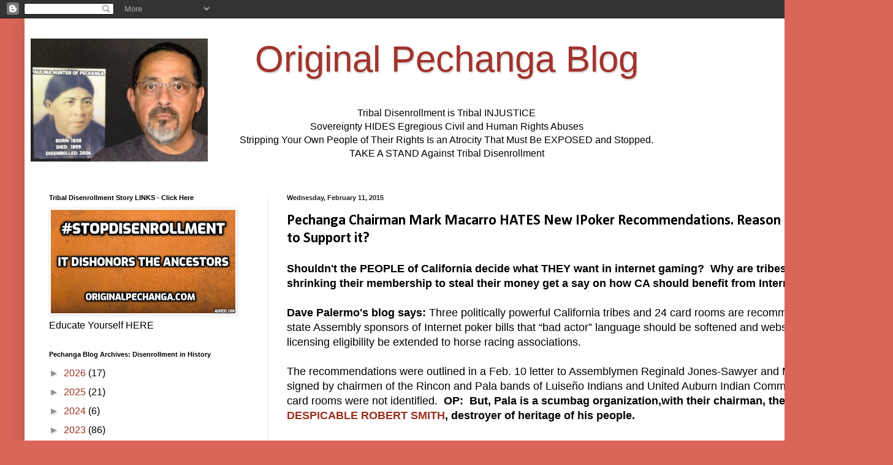

--- FILE ---
content_type: text/html; charset=UTF-8
request_url: https://www.originalpechanga.com/b/stats?style=BLACK_TRANSPARENT&timeRange=ALL_TIME&token=APq4FmArEqgy6f947PivOWsJDOSjvNCpoIcx0rlsdLukVH_9rF40X1UV5TzNat8L0ywpvnrJLhSXTuj_r-2e_Mwjr-eS54IUwA
body_size: 40
content:
{"total":13894241,"sparklineOptions":{"backgroundColor":{"fillOpacity":0.1,"fill":"#000000"},"series":[{"areaOpacity":0.3,"color":"#202020"}]},"sparklineData":[[0,47],[1,40],[2,40],[3,53],[4,11],[5,11],[6,10],[7,11],[8,11],[9,10],[10,13],[11,14],[12,14],[13,18],[14,13],[15,13],[16,19],[17,23],[18,30],[19,44],[20,69],[21,46],[22,35],[23,35],[24,48],[25,40],[26,34],[27,31],[28,100],[29,43]],"nextTickMs":22085}

--- FILE ---
content_type: text/plain
request_url: https://www.google-analytics.com/j/collect?v=1&_v=j102&a=1556266236&t=pageview&_s=1&dl=https%3A%2F%2Fwww.originalpechanga.com%2F2015%2F02%2Fpechanga-chairman-mark-macarro-hates.html&ul=en-us%40posix&dt=Original%20Pechanga%20Blog%3A%20Pechanga%20Chairman%20Mark%20Macarro%20HATES%20New%20IPoker%20Recommendations.%20Reason%20enough%20to%20Support%20it%3F&sr=1280x720&vp=1280x720&_u=IEBAAEABAAAAACAAI~&jid=1554920327&gjid=1417720233&cid=1764618659.1768752054&tid=UA-51304490-1&_gid=1269396817.1768752054&_r=1&_slc=1&z=2139417224
body_size: -453
content:
2,cG-068ZLYBLJ6